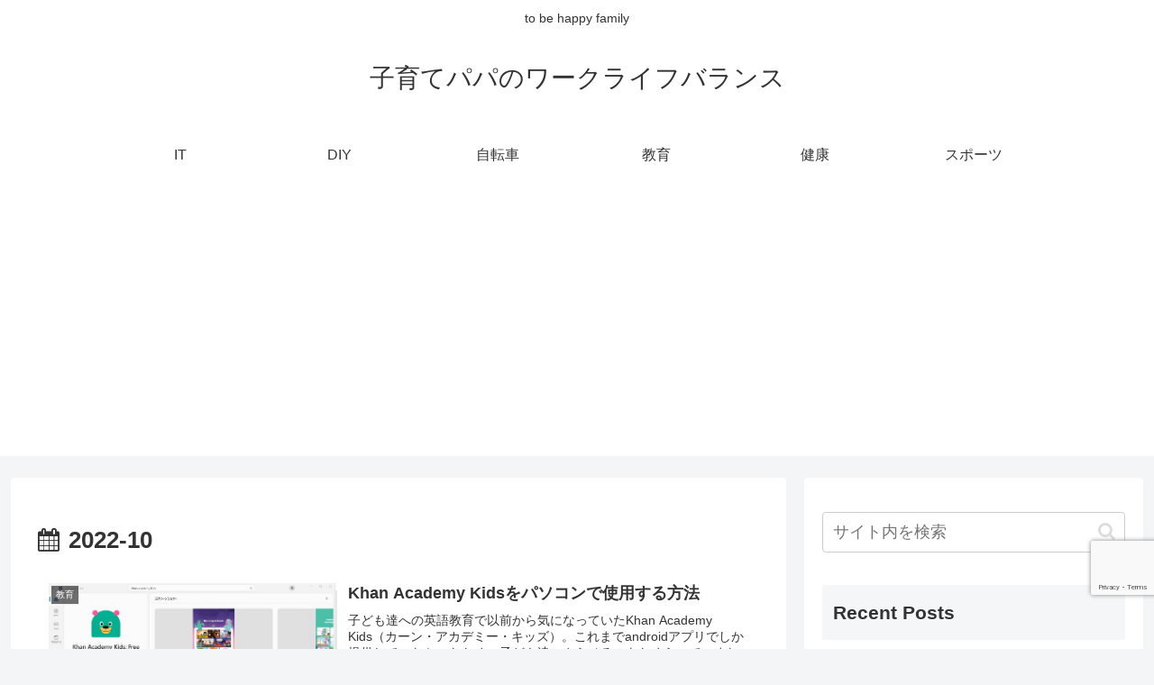

--- FILE ---
content_type: text/html; charset=utf-8
request_url: https://www.google.com/recaptcha/api2/anchor?ar=1&k=6LcaKh4aAAAAAP8bll0pjdRRrXoQizypdc5zpZ-C&co=aHR0cHM6Ly9ybXdsYnBhcGEuY29tOjQ0Mw..&hl=en&v=PoyoqOPhxBO7pBk68S4YbpHZ&size=invisible&anchor-ms=20000&execute-ms=30000&cb=pqnyx5tzsmkz
body_size: 48786
content:
<!DOCTYPE HTML><html dir="ltr" lang="en"><head><meta http-equiv="Content-Type" content="text/html; charset=UTF-8">
<meta http-equiv="X-UA-Compatible" content="IE=edge">
<title>reCAPTCHA</title>
<style type="text/css">
/* cyrillic-ext */
@font-face {
  font-family: 'Roboto';
  font-style: normal;
  font-weight: 400;
  font-stretch: 100%;
  src: url(//fonts.gstatic.com/s/roboto/v48/KFO7CnqEu92Fr1ME7kSn66aGLdTylUAMa3GUBHMdazTgWw.woff2) format('woff2');
  unicode-range: U+0460-052F, U+1C80-1C8A, U+20B4, U+2DE0-2DFF, U+A640-A69F, U+FE2E-FE2F;
}
/* cyrillic */
@font-face {
  font-family: 'Roboto';
  font-style: normal;
  font-weight: 400;
  font-stretch: 100%;
  src: url(//fonts.gstatic.com/s/roboto/v48/KFO7CnqEu92Fr1ME7kSn66aGLdTylUAMa3iUBHMdazTgWw.woff2) format('woff2');
  unicode-range: U+0301, U+0400-045F, U+0490-0491, U+04B0-04B1, U+2116;
}
/* greek-ext */
@font-face {
  font-family: 'Roboto';
  font-style: normal;
  font-weight: 400;
  font-stretch: 100%;
  src: url(//fonts.gstatic.com/s/roboto/v48/KFO7CnqEu92Fr1ME7kSn66aGLdTylUAMa3CUBHMdazTgWw.woff2) format('woff2');
  unicode-range: U+1F00-1FFF;
}
/* greek */
@font-face {
  font-family: 'Roboto';
  font-style: normal;
  font-weight: 400;
  font-stretch: 100%;
  src: url(//fonts.gstatic.com/s/roboto/v48/KFO7CnqEu92Fr1ME7kSn66aGLdTylUAMa3-UBHMdazTgWw.woff2) format('woff2');
  unicode-range: U+0370-0377, U+037A-037F, U+0384-038A, U+038C, U+038E-03A1, U+03A3-03FF;
}
/* math */
@font-face {
  font-family: 'Roboto';
  font-style: normal;
  font-weight: 400;
  font-stretch: 100%;
  src: url(//fonts.gstatic.com/s/roboto/v48/KFO7CnqEu92Fr1ME7kSn66aGLdTylUAMawCUBHMdazTgWw.woff2) format('woff2');
  unicode-range: U+0302-0303, U+0305, U+0307-0308, U+0310, U+0312, U+0315, U+031A, U+0326-0327, U+032C, U+032F-0330, U+0332-0333, U+0338, U+033A, U+0346, U+034D, U+0391-03A1, U+03A3-03A9, U+03B1-03C9, U+03D1, U+03D5-03D6, U+03F0-03F1, U+03F4-03F5, U+2016-2017, U+2034-2038, U+203C, U+2040, U+2043, U+2047, U+2050, U+2057, U+205F, U+2070-2071, U+2074-208E, U+2090-209C, U+20D0-20DC, U+20E1, U+20E5-20EF, U+2100-2112, U+2114-2115, U+2117-2121, U+2123-214F, U+2190, U+2192, U+2194-21AE, U+21B0-21E5, U+21F1-21F2, U+21F4-2211, U+2213-2214, U+2216-22FF, U+2308-230B, U+2310, U+2319, U+231C-2321, U+2336-237A, U+237C, U+2395, U+239B-23B7, U+23D0, U+23DC-23E1, U+2474-2475, U+25AF, U+25B3, U+25B7, U+25BD, U+25C1, U+25CA, U+25CC, U+25FB, U+266D-266F, U+27C0-27FF, U+2900-2AFF, U+2B0E-2B11, U+2B30-2B4C, U+2BFE, U+3030, U+FF5B, U+FF5D, U+1D400-1D7FF, U+1EE00-1EEFF;
}
/* symbols */
@font-face {
  font-family: 'Roboto';
  font-style: normal;
  font-weight: 400;
  font-stretch: 100%;
  src: url(//fonts.gstatic.com/s/roboto/v48/KFO7CnqEu92Fr1ME7kSn66aGLdTylUAMaxKUBHMdazTgWw.woff2) format('woff2');
  unicode-range: U+0001-000C, U+000E-001F, U+007F-009F, U+20DD-20E0, U+20E2-20E4, U+2150-218F, U+2190, U+2192, U+2194-2199, U+21AF, U+21E6-21F0, U+21F3, U+2218-2219, U+2299, U+22C4-22C6, U+2300-243F, U+2440-244A, U+2460-24FF, U+25A0-27BF, U+2800-28FF, U+2921-2922, U+2981, U+29BF, U+29EB, U+2B00-2BFF, U+4DC0-4DFF, U+FFF9-FFFB, U+10140-1018E, U+10190-1019C, U+101A0, U+101D0-101FD, U+102E0-102FB, U+10E60-10E7E, U+1D2C0-1D2D3, U+1D2E0-1D37F, U+1F000-1F0FF, U+1F100-1F1AD, U+1F1E6-1F1FF, U+1F30D-1F30F, U+1F315, U+1F31C, U+1F31E, U+1F320-1F32C, U+1F336, U+1F378, U+1F37D, U+1F382, U+1F393-1F39F, U+1F3A7-1F3A8, U+1F3AC-1F3AF, U+1F3C2, U+1F3C4-1F3C6, U+1F3CA-1F3CE, U+1F3D4-1F3E0, U+1F3ED, U+1F3F1-1F3F3, U+1F3F5-1F3F7, U+1F408, U+1F415, U+1F41F, U+1F426, U+1F43F, U+1F441-1F442, U+1F444, U+1F446-1F449, U+1F44C-1F44E, U+1F453, U+1F46A, U+1F47D, U+1F4A3, U+1F4B0, U+1F4B3, U+1F4B9, U+1F4BB, U+1F4BF, U+1F4C8-1F4CB, U+1F4D6, U+1F4DA, U+1F4DF, U+1F4E3-1F4E6, U+1F4EA-1F4ED, U+1F4F7, U+1F4F9-1F4FB, U+1F4FD-1F4FE, U+1F503, U+1F507-1F50B, U+1F50D, U+1F512-1F513, U+1F53E-1F54A, U+1F54F-1F5FA, U+1F610, U+1F650-1F67F, U+1F687, U+1F68D, U+1F691, U+1F694, U+1F698, U+1F6AD, U+1F6B2, U+1F6B9-1F6BA, U+1F6BC, U+1F6C6-1F6CF, U+1F6D3-1F6D7, U+1F6E0-1F6EA, U+1F6F0-1F6F3, U+1F6F7-1F6FC, U+1F700-1F7FF, U+1F800-1F80B, U+1F810-1F847, U+1F850-1F859, U+1F860-1F887, U+1F890-1F8AD, U+1F8B0-1F8BB, U+1F8C0-1F8C1, U+1F900-1F90B, U+1F93B, U+1F946, U+1F984, U+1F996, U+1F9E9, U+1FA00-1FA6F, U+1FA70-1FA7C, U+1FA80-1FA89, U+1FA8F-1FAC6, U+1FACE-1FADC, U+1FADF-1FAE9, U+1FAF0-1FAF8, U+1FB00-1FBFF;
}
/* vietnamese */
@font-face {
  font-family: 'Roboto';
  font-style: normal;
  font-weight: 400;
  font-stretch: 100%;
  src: url(//fonts.gstatic.com/s/roboto/v48/KFO7CnqEu92Fr1ME7kSn66aGLdTylUAMa3OUBHMdazTgWw.woff2) format('woff2');
  unicode-range: U+0102-0103, U+0110-0111, U+0128-0129, U+0168-0169, U+01A0-01A1, U+01AF-01B0, U+0300-0301, U+0303-0304, U+0308-0309, U+0323, U+0329, U+1EA0-1EF9, U+20AB;
}
/* latin-ext */
@font-face {
  font-family: 'Roboto';
  font-style: normal;
  font-weight: 400;
  font-stretch: 100%;
  src: url(//fonts.gstatic.com/s/roboto/v48/KFO7CnqEu92Fr1ME7kSn66aGLdTylUAMa3KUBHMdazTgWw.woff2) format('woff2');
  unicode-range: U+0100-02BA, U+02BD-02C5, U+02C7-02CC, U+02CE-02D7, U+02DD-02FF, U+0304, U+0308, U+0329, U+1D00-1DBF, U+1E00-1E9F, U+1EF2-1EFF, U+2020, U+20A0-20AB, U+20AD-20C0, U+2113, U+2C60-2C7F, U+A720-A7FF;
}
/* latin */
@font-face {
  font-family: 'Roboto';
  font-style: normal;
  font-weight: 400;
  font-stretch: 100%;
  src: url(//fonts.gstatic.com/s/roboto/v48/KFO7CnqEu92Fr1ME7kSn66aGLdTylUAMa3yUBHMdazQ.woff2) format('woff2');
  unicode-range: U+0000-00FF, U+0131, U+0152-0153, U+02BB-02BC, U+02C6, U+02DA, U+02DC, U+0304, U+0308, U+0329, U+2000-206F, U+20AC, U+2122, U+2191, U+2193, U+2212, U+2215, U+FEFF, U+FFFD;
}
/* cyrillic-ext */
@font-face {
  font-family: 'Roboto';
  font-style: normal;
  font-weight: 500;
  font-stretch: 100%;
  src: url(//fonts.gstatic.com/s/roboto/v48/KFO7CnqEu92Fr1ME7kSn66aGLdTylUAMa3GUBHMdazTgWw.woff2) format('woff2');
  unicode-range: U+0460-052F, U+1C80-1C8A, U+20B4, U+2DE0-2DFF, U+A640-A69F, U+FE2E-FE2F;
}
/* cyrillic */
@font-face {
  font-family: 'Roboto';
  font-style: normal;
  font-weight: 500;
  font-stretch: 100%;
  src: url(//fonts.gstatic.com/s/roboto/v48/KFO7CnqEu92Fr1ME7kSn66aGLdTylUAMa3iUBHMdazTgWw.woff2) format('woff2');
  unicode-range: U+0301, U+0400-045F, U+0490-0491, U+04B0-04B1, U+2116;
}
/* greek-ext */
@font-face {
  font-family: 'Roboto';
  font-style: normal;
  font-weight: 500;
  font-stretch: 100%;
  src: url(//fonts.gstatic.com/s/roboto/v48/KFO7CnqEu92Fr1ME7kSn66aGLdTylUAMa3CUBHMdazTgWw.woff2) format('woff2');
  unicode-range: U+1F00-1FFF;
}
/* greek */
@font-face {
  font-family: 'Roboto';
  font-style: normal;
  font-weight: 500;
  font-stretch: 100%;
  src: url(//fonts.gstatic.com/s/roboto/v48/KFO7CnqEu92Fr1ME7kSn66aGLdTylUAMa3-UBHMdazTgWw.woff2) format('woff2');
  unicode-range: U+0370-0377, U+037A-037F, U+0384-038A, U+038C, U+038E-03A1, U+03A3-03FF;
}
/* math */
@font-face {
  font-family: 'Roboto';
  font-style: normal;
  font-weight: 500;
  font-stretch: 100%;
  src: url(//fonts.gstatic.com/s/roboto/v48/KFO7CnqEu92Fr1ME7kSn66aGLdTylUAMawCUBHMdazTgWw.woff2) format('woff2');
  unicode-range: U+0302-0303, U+0305, U+0307-0308, U+0310, U+0312, U+0315, U+031A, U+0326-0327, U+032C, U+032F-0330, U+0332-0333, U+0338, U+033A, U+0346, U+034D, U+0391-03A1, U+03A3-03A9, U+03B1-03C9, U+03D1, U+03D5-03D6, U+03F0-03F1, U+03F4-03F5, U+2016-2017, U+2034-2038, U+203C, U+2040, U+2043, U+2047, U+2050, U+2057, U+205F, U+2070-2071, U+2074-208E, U+2090-209C, U+20D0-20DC, U+20E1, U+20E5-20EF, U+2100-2112, U+2114-2115, U+2117-2121, U+2123-214F, U+2190, U+2192, U+2194-21AE, U+21B0-21E5, U+21F1-21F2, U+21F4-2211, U+2213-2214, U+2216-22FF, U+2308-230B, U+2310, U+2319, U+231C-2321, U+2336-237A, U+237C, U+2395, U+239B-23B7, U+23D0, U+23DC-23E1, U+2474-2475, U+25AF, U+25B3, U+25B7, U+25BD, U+25C1, U+25CA, U+25CC, U+25FB, U+266D-266F, U+27C0-27FF, U+2900-2AFF, U+2B0E-2B11, U+2B30-2B4C, U+2BFE, U+3030, U+FF5B, U+FF5D, U+1D400-1D7FF, U+1EE00-1EEFF;
}
/* symbols */
@font-face {
  font-family: 'Roboto';
  font-style: normal;
  font-weight: 500;
  font-stretch: 100%;
  src: url(//fonts.gstatic.com/s/roboto/v48/KFO7CnqEu92Fr1ME7kSn66aGLdTylUAMaxKUBHMdazTgWw.woff2) format('woff2');
  unicode-range: U+0001-000C, U+000E-001F, U+007F-009F, U+20DD-20E0, U+20E2-20E4, U+2150-218F, U+2190, U+2192, U+2194-2199, U+21AF, U+21E6-21F0, U+21F3, U+2218-2219, U+2299, U+22C4-22C6, U+2300-243F, U+2440-244A, U+2460-24FF, U+25A0-27BF, U+2800-28FF, U+2921-2922, U+2981, U+29BF, U+29EB, U+2B00-2BFF, U+4DC0-4DFF, U+FFF9-FFFB, U+10140-1018E, U+10190-1019C, U+101A0, U+101D0-101FD, U+102E0-102FB, U+10E60-10E7E, U+1D2C0-1D2D3, U+1D2E0-1D37F, U+1F000-1F0FF, U+1F100-1F1AD, U+1F1E6-1F1FF, U+1F30D-1F30F, U+1F315, U+1F31C, U+1F31E, U+1F320-1F32C, U+1F336, U+1F378, U+1F37D, U+1F382, U+1F393-1F39F, U+1F3A7-1F3A8, U+1F3AC-1F3AF, U+1F3C2, U+1F3C4-1F3C6, U+1F3CA-1F3CE, U+1F3D4-1F3E0, U+1F3ED, U+1F3F1-1F3F3, U+1F3F5-1F3F7, U+1F408, U+1F415, U+1F41F, U+1F426, U+1F43F, U+1F441-1F442, U+1F444, U+1F446-1F449, U+1F44C-1F44E, U+1F453, U+1F46A, U+1F47D, U+1F4A3, U+1F4B0, U+1F4B3, U+1F4B9, U+1F4BB, U+1F4BF, U+1F4C8-1F4CB, U+1F4D6, U+1F4DA, U+1F4DF, U+1F4E3-1F4E6, U+1F4EA-1F4ED, U+1F4F7, U+1F4F9-1F4FB, U+1F4FD-1F4FE, U+1F503, U+1F507-1F50B, U+1F50D, U+1F512-1F513, U+1F53E-1F54A, U+1F54F-1F5FA, U+1F610, U+1F650-1F67F, U+1F687, U+1F68D, U+1F691, U+1F694, U+1F698, U+1F6AD, U+1F6B2, U+1F6B9-1F6BA, U+1F6BC, U+1F6C6-1F6CF, U+1F6D3-1F6D7, U+1F6E0-1F6EA, U+1F6F0-1F6F3, U+1F6F7-1F6FC, U+1F700-1F7FF, U+1F800-1F80B, U+1F810-1F847, U+1F850-1F859, U+1F860-1F887, U+1F890-1F8AD, U+1F8B0-1F8BB, U+1F8C0-1F8C1, U+1F900-1F90B, U+1F93B, U+1F946, U+1F984, U+1F996, U+1F9E9, U+1FA00-1FA6F, U+1FA70-1FA7C, U+1FA80-1FA89, U+1FA8F-1FAC6, U+1FACE-1FADC, U+1FADF-1FAE9, U+1FAF0-1FAF8, U+1FB00-1FBFF;
}
/* vietnamese */
@font-face {
  font-family: 'Roboto';
  font-style: normal;
  font-weight: 500;
  font-stretch: 100%;
  src: url(//fonts.gstatic.com/s/roboto/v48/KFO7CnqEu92Fr1ME7kSn66aGLdTylUAMa3OUBHMdazTgWw.woff2) format('woff2');
  unicode-range: U+0102-0103, U+0110-0111, U+0128-0129, U+0168-0169, U+01A0-01A1, U+01AF-01B0, U+0300-0301, U+0303-0304, U+0308-0309, U+0323, U+0329, U+1EA0-1EF9, U+20AB;
}
/* latin-ext */
@font-face {
  font-family: 'Roboto';
  font-style: normal;
  font-weight: 500;
  font-stretch: 100%;
  src: url(//fonts.gstatic.com/s/roboto/v48/KFO7CnqEu92Fr1ME7kSn66aGLdTylUAMa3KUBHMdazTgWw.woff2) format('woff2');
  unicode-range: U+0100-02BA, U+02BD-02C5, U+02C7-02CC, U+02CE-02D7, U+02DD-02FF, U+0304, U+0308, U+0329, U+1D00-1DBF, U+1E00-1E9F, U+1EF2-1EFF, U+2020, U+20A0-20AB, U+20AD-20C0, U+2113, U+2C60-2C7F, U+A720-A7FF;
}
/* latin */
@font-face {
  font-family: 'Roboto';
  font-style: normal;
  font-weight: 500;
  font-stretch: 100%;
  src: url(//fonts.gstatic.com/s/roboto/v48/KFO7CnqEu92Fr1ME7kSn66aGLdTylUAMa3yUBHMdazQ.woff2) format('woff2');
  unicode-range: U+0000-00FF, U+0131, U+0152-0153, U+02BB-02BC, U+02C6, U+02DA, U+02DC, U+0304, U+0308, U+0329, U+2000-206F, U+20AC, U+2122, U+2191, U+2193, U+2212, U+2215, U+FEFF, U+FFFD;
}
/* cyrillic-ext */
@font-face {
  font-family: 'Roboto';
  font-style: normal;
  font-weight: 900;
  font-stretch: 100%;
  src: url(//fonts.gstatic.com/s/roboto/v48/KFO7CnqEu92Fr1ME7kSn66aGLdTylUAMa3GUBHMdazTgWw.woff2) format('woff2');
  unicode-range: U+0460-052F, U+1C80-1C8A, U+20B4, U+2DE0-2DFF, U+A640-A69F, U+FE2E-FE2F;
}
/* cyrillic */
@font-face {
  font-family: 'Roboto';
  font-style: normal;
  font-weight: 900;
  font-stretch: 100%;
  src: url(//fonts.gstatic.com/s/roboto/v48/KFO7CnqEu92Fr1ME7kSn66aGLdTylUAMa3iUBHMdazTgWw.woff2) format('woff2');
  unicode-range: U+0301, U+0400-045F, U+0490-0491, U+04B0-04B1, U+2116;
}
/* greek-ext */
@font-face {
  font-family: 'Roboto';
  font-style: normal;
  font-weight: 900;
  font-stretch: 100%;
  src: url(//fonts.gstatic.com/s/roboto/v48/KFO7CnqEu92Fr1ME7kSn66aGLdTylUAMa3CUBHMdazTgWw.woff2) format('woff2');
  unicode-range: U+1F00-1FFF;
}
/* greek */
@font-face {
  font-family: 'Roboto';
  font-style: normal;
  font-weight: 900;
  font-stretch: 100%;
  src: url(//fonts.gstatic.com/s/roboto/v48/KFO7CnqEu92Fr1ME7kSn66aGLdTylUAMa3-UBHMdazTgWw.woff2) format('woff2');
  unicode-range: U+0370-0377, U+037A-037F, U+0384-038A, U+038C, U+038E-03A1, U+03A3-03FF;
}
/* math */
@font-face {
  font-family: 'Roboto';
  font-style: normal;
  font-weight: 900;
  font-stretch: 100%;
  src: url(//fonts.gstatic.com/s/roboto/v48/KFO7CnqEu92Fr1ME7kSn66aGLdTylUAMawCUBHMdazTgWw.woff2) format('woff2');
  unicode-range: U+0302-0303, U+0305, U+0307-0308, U+0310, U+0312, U+0315, U+031A, U+0326-0327, U+032C, U+032F-0330, U+0332-0333, U+0338, U+033A, U+0346, U+034D, U+0391-03A1, U+03A3-03A9, U+03B1-03C9, U+03D1, U+03D5-03D6, U+03F0-03F1, U+03F4-03F5, U+2016-2017, U+2034-2038, U+203C, U+2040, U+2043, U+2047, U+2050, U+2057, U+205F, U+2070-2071, U+2074-208E, U+2090-209C, U+20D0-20DC, U+20E1, U+20E5-20EF, U+2100-2112, U+2114-2115, U+2117-2121, U+2123-214F, U+2190, U+2192, U+2194-21AE, U+21B0-21E5, U+21F1-21F2, U+21F4-2211, U+2213-2214, U+2216-22FF, U+2308-230B, U+2310, U+2319, U+231C-2321, U+2336-237A, U+237C, U+2395, U+239B-23B7, U+23D0, U+23DC-23E1, U+2474-2475, U+25AF, U+25B3, U+25B7, U+25BD, U+25C1, U+25CA, U+25CC, U+25FB, U+266D-266F, U+27C0-27FF, U+2900-2AFF, U+2B0E-2B11, U+2B30-2B4C, U+2BFE, U+3030, U+FF5B, U+FF5D, U+1D400-1D7FF, U+1EE00-1EEFF;
}
/* symbols */
@font-face {
  font-family: 'Roboto';
  font-style: normal;
  font-weight: 900;
  font-stretch: 100%;
  src: url(//fonts.gstatic.com/s/roboto/v48/KFO7CnqEu92Fr1ME7kSn66aGLdTylUAMaxKUBHMdazTgWw.woff2) format('woff2');
  unicode-range: U+0001-000C, U+000E-001F, U+007F-009F, U+20DD-20E0, U+20E2-20E4, U+2150-218F, U+2190, U+2192, U+2194-2199, U+21AF, U+21E6-21F0, U+21F3, U+2218-2219, U+2299, U+22C4-22C6, U+2300-243F, U+2440-244A, U+2460-24FF, U+25A0-27BF, U+2800-28FF, U+2921-2922, U+2981, U+29BF, U+29EB, U+2B00-2BFF, U+4DC0-4DFF, U+FFF9-FFFB, U+10140-1018E, U+10190-1019C, U+101A0, U+101D0-101FD, U+102E0-102FB, U+10E60-10E7E, U+1D2C0-1D2D3, U+1D2E0-1D37F, U+1F000-1F0FF, U+1F100-1F1AD, U+1F1E6-1F1FF, U+1F30D-1F30F, U+1F315, U+1F31C, U+1F31E, U+1F320-1F32C, U+1F336, U+1F378, U+1F37D, U+1F382, U+1F393-1F39F, U+1F3A7-1F3A8, U+1F3AC-1F3AF, U+1F3C2, U+1F3C4-1F3C6, U+1F3CA-1F3CE, U+1F3D4-1F3E0, U+1F3ED, U+1F3F1-1F3F3, U+1F3F5-1F3F7, U+1F408, U+1F415, U+1F41F, U+1F426, U+1F43F, U+1F441-1F442, U+1F444, U+1F446-1F449, U+1F44C-1F44E, U+1F453, U+1F46A, U+1F47D, U+1F4A3, U+1F4B0, U+1F4B3, U+1F4B9, U+1F4BB, U+1F4BF, U+1F4C8-1F4CB, U+1F4D6, U+1F4DA, U+1F4DF, U+1F4E3-1F4E6, U+1F4EA-1F4ED, U+1F4F7, U+1F4F9-1F4FB, U+1F4FD-1F4FE, U+1F503, U+1F507-1F50B, U+1F50D, U+1F512-1F513, U+1F53E-1F54A, U+1F54F-1F5FA, U+1F610, U+1F650-1F67F, U+1F687, U+1F68D, U+1F691, U+1F694, U+1F698, U+1F6AD, U+1F6B2, U+1F6B9-1F6BA, U+1F6BC, U+1F6C6-1F6CF, U+1F6D3-1F6D7, U+1F6E0-1F6EA, U+1F6F0-1F6F3, U+1F6F7-1F6FC, U+1F700-1F7FF, U+1F800-1F80B, U+1F810-1F847, U+1F850-1F859, U+1F860-1F887, U+1F890-1F8AD, U+1F8B0-1F8BB, U+1F8C0-1F8C1, U+1F900-1F90B, U+1F93B, U+1F946, U+1F984, U+1F996, U+1F9E9, U+1FA00-1FA6F, U+1FA70-1FA7C, U+1FA80-1FA89, U+1FA8F-1FAC6, U+1FACE-1FADC, U+1FADF-1FAE9, U+1FAF0-1FAF8, U+1FB00-1FBFF;
}
/* vietnamese */
@font-face {
  font-family: 'Roboto';
  font-style: normal;
  font-weight: 900;
  font-stretch: 100%;
  src: url(//fonts.gstatic.com/s/roboto/v48/KFO7CnqEu92Fr1ME7kSn66aGLdTylUAMa3OUBHMdazTgWw.woff2) format('woff2');
  unicode-range: U+0102-0103, U+0110-0111, U+0128-0129, U+0168-0169, U+01A0-01A1, U+01AF-01B0, U+0300-0301, U+0303-0304, U+0308-0309, U+0323, U+0329, U+1EA0-1EF9, U+20AB;
}
/* latin-ext */
@font-face {
  font-family: 'Roboto';
  font-style: normal;
  font-weight: 900;
  font-stretch: 100%;
  src: url(//fonts.gstatic.com/s/roboto/v48/KFO7CnqEu92Fr1ME7kSn66aGLdTylUAMa3KUBHMdazTgWw.woff2) format('woff2');
  unicode-range: U+0100-02BA, U+02BD-02C5, U+02C7-02CC, U+02CE-02D7, U+02DD-02FF, U+0304, U+0308, U+0329, U+1D00-1DBF, U+1E00-1E9F, U+1EF2-1EFF, U+2020, U+20A0-20AB, U+20AD-20C0, U+2113, U+2C60-2C7F, U+A720-A7FF;
}
/* latin */
@font-face {
  font-family: 'Roboto';
  font-style: normal;
  font-weight: 900;
  font-stretch: 100%;
  src: url(//fonts.gstatic.com/s/roboto/v48/KFO7CnqEu92Fr1ME7kSn66aGLdTylUAMa3yUBHMdazQ.woff2) format('woff2');
  unicode-range: U+0000-00FF, U+0131, U+0152-0153, U+02BB-02BC, U+02C6, U+02DA, U+02DC, U+0304, U+0308, U+0329, U+2000-206F, U+20AC, U+2122, U+2191, U+2193, U+2212, U+2215, U+FEFF, U+FFFD;
}

</style>
<link rel="stylesheet" type="text/css" href="https://www.gstatic.com/recaptcha/releases/PoyoqOPhxBO7pBk68S4YbpHZ/styles__ltr.css">
<script nonce="t7bL90LshGrR2vJxz-MGig" type="text/javascript">window['__recaptcha_api'] = 'https://www.google.com/recaptcha/api2/';</script>
<script type="text/javascript" src="https://www.gstatic.com/recaptcha/releases/PoyoqOPhxBO7pBk68S4YbpHZ/recaptcha__en.js" nonce="t7bL90LshGrR2vJxz-MGig">
      
    </script></head>
<body><div id="rc-anchor-alert" class="rc-anchor-alert"></div>
<input type="hidden" id="recaptcha-token" value="[base64]">
<script type="text/javascript" nonce="t7bL90LshGrR2vJxz-MGig">
      recaptcha.anchor.Main.init("[\x22ainput\x22,[\x22bgdata\x22,\x22\x22,\[base64]/[base64]/[base64]/bmV3IHJbeF0oY1swXSk6RT09Mj9uZXcgclt4XShjWzBdLGNbMV0pOkU9PTM/bmV3IHJbeF0oY1swXSxjWzFdLGNbMl0pOkU9PTQ/[base64]/[base64]/[base64]/[base64]/[base64]/[base64]/[base64]/[base64]\x22,\[base64]\\u003d\x22,\x22w5zDo2/[base64]/wqrDqyF2cBsVfcO4wpEFwoLCvMKuaMONwofCocKjwrfCjcOLNSoDFMKMBsKFWRgKM1HCsiNzwo0JWXbDt8K4GcORb8KbwrciwprCojBlw5/Ck8KwXsOlNA7DlMKdwqF2QgvCjMKiZVZnwqQ2XMOfw7c2w7TCmwnCujDCmhfDoMOSIsKNwp/DvjjDnsK/[base64]/flbCocO3wqrCnsOFwpdsAnIZH2o/dzx0WMOrw4w+BCLCscOBBcOUw7QJcGvDhBfCm3rCscKxwoDDpXN/VG0Xw4dpEwzDjQtywq0+F8KPw6nDhUTCtMOtw7FlwoHCp8K3QsKSYVXCgsOGw5PDm8Ogb8OQw6PCkcKQw7cXwrQ1wqVxwo/CtMOsw4kXwrjDjcKbw57Cpw5aFsONaMOgT2PDnncCw4fCsGQlw5fDgzdgwroiw7jCvw7DpHhUBMKUwqpKDMOmHsKxJcKbwqgiw73CoArCr8ONKFQyIivDkUvClDB0wqR0c8OzFGp7c8O8wr/Crn5QwqxCwqfCkD9Ow6TDvVAFYhPCrcO9wpw0ZcOyw57Ci8O7wpxPJXLDqH8dLlgdCcOfL3NWe0rCssOPeD1obmhjw4XCrcOIwpfCuMOrXEcILsK+wqg6wpY4w5fDi8KsCAbDpRFTTcOdUAbCt8KYLiLDoMONLsK5w6NMwpLDvznDgl/CpxzCknHCkkfDosK8DSUSw4NEw5QYAsKie8KSNwVuJBzCiBXDkRnDsEzDvGbDg8KpwoFfwrHCoMKtHGrDtirCm8KjGTTCm3fDpsKtw7kQPMKBEG8Tw4PCgELDlwzDrcKhY8OhwqfDmC8GTkDCiDPDi3fCpDIARxrChcOmwrwRw5TDrMK4Vw/CsR5kKmTDt8KowoLDpnfDhsOFEQbDssKVKVZ0w6Zzw7zDvsKUQmzCisOZHjk4c8KcIgPDuhPDgMO7EWnCnRsYCcK9wofCgMKWWsOCw7HChFlHwrZPwq5RNw7CoMOcB8K3wptCOGdKCGtCJMKpXw1raQvCpBRWGj1RwqnCigXCkMKAw6LDt8Oiw6spch/Cs8Kaw7I9YmXDkcO1ZDtMwosuI2xuNcO0w4fDrcKBw4x3w5wFbwnCtHt6O8Ksw6NqVcKrwqszw7diVsKswoUFKCw5w5ZLbsKNw6RGwpnCvMKIOnDCu8KmfAkdwrYiw6lJczzCscOjL23CszlSLwQGTjpHwqdEfBbDjg/DucOyBQNSCsKrJMKAwrZdcjDDoknCoUc3w4MBbkXCjsONwr/DqhzDvcOsU8OYw7M9FjN+NRPDiCx5wpjDj8O8CxXDlcKJEAxTE8OQw4/[base64]/[base64]/RUBLfF5FcnoZLxksw5gSI1rCq8ONdMOkwpXDoCbDhMOWJcOgRFVwwrjDj8K5aT83wpIbRcK5w4PCrSPDmMKudSLCtMK7w5XDhMOGw7U/[base64]/w5hbasKMVkDCgxXDqBvCpsOJCzRaW8Otw63CpyfChsOTwoTDtVhXcU/CgMOdw63CvcOMwrbCjTl9wqPDm8ObwqxLw5YJw44nCnkbw6jDtsKRGQrCs8OUSBPDpmDDtMOBEmJUw5YqwrpPw61kw73Dpikiw7Q/[base64]/[base64]/CtMKqwoRhw5DCt8KODgHCocOtwrJkwpTCkknCpcOSAD7Cu8Kew6QUw5Y9wpLDtsKSwoMYwqjCkhrDpcOlwq9HNz7CnsKAeWDDpH0uZ23CmsKpMMK8SsK+w41RIMOFw5QpQDR/[base64]/DrcKYw4A2HwcJQEHCnzsCH8Osw6k0w5DCgcKjw6nDqsKhw5NGw4FcPsOrw59Fw7pnf8K3wqHCvkLDisOEw5fDhMKcCMKLaMO5wq1rGMOrd8OPalvCgcKKw6vDoAbChsKRwo0cwprCo8KIwqXClHpvw7DDrsOHGMOoF8OaD8OjN8Omw4J8wp/Cv8Oiw4/ClcOAw4PDmsK1aMK7wpcew5d1O8Kyw6sww5/DjwQeH0oiw5Zmwo5pJyxuWsOiwpzCgsKjw7fCtB/DgAQZOcObesOFScO1w7fCpMKHUxHCoGJUNQbDmMOtLsODLmEaU8OyG0rCicOVBcKhwqPCq8OvO8K1w6/[base64]/CtMKtDMKZB13DusKqdsKAW2QQwp/CqMOqccOceFHDqsOCw58fDMKBw6Bxw64EURxDZcOjAmjDugzCnsO1KMOwDgPDpcO0woRPwqsfwoTDvcOIwpzDnVAPwpA3wocnL8K1IMOIHiwwHMOzw73CuXcsVF7DpsK3VDZVe8K/fzNqwq5yeAfDlsKvIcKTYwvDmmvCrWgVHMOGwr05Ci4JNgHDp8O/TCzCosOKwoACBcK9wrTCrMKOa8KVPMKXw5HChMOGwrLDrRBEw4PCuMKzYsKGX8KXX8KuG2HCj2PDr8ODFMOoBDZewos+wrTDvG3Dvl1MHsK2DD3CsRY+wowKIX7DnjbCrVDCr2HDj8ODw7XDjsK3wo/CqjrCiXPDk8Otwp9UIMKww54Sw6fCk2NywoByJ2zDv3zDqMKVwqUNLmXCrA3DucKRSmzDkFwFIXMMwo4uJcKzw4/ChMOKTsKqESRaSxodwp5Tw7XCv8Oje2tQfcKlw7wvw4R2e0YqLljDt8K2agMWdQXDosOfw4PDmgjCqcO/[base64]/DrwpFwo7DgsOVacOIw4PCusO9w6B/PMOVw7/DucOQC8KUwpZdMcKJLQfDs8KowpDDhgM3wqLDnsKWZkfDt17DvMKXw6A0w4o8E8Kcw5BgYcOOeRvCtcK6GRXCuG/DpBoNTMO1cUXDowrCsDnCpVnCnjzCr3wJQcKvHcKAwo/DrMK1woTDpQ3DvRLDvmjCncOmw5wDGU7DjmPDhkjCoMKIJ8Krw4lTwpVwAcKnbTJ5wpxzDWlMwrDDmcOYH8KpVwfDn1bDtMOWwqbCuXViwqfDjinCrHw6RxPDr3V/TxHDvsK1CcO9w65Jw7wNw4RcTyMFU07CocK/wrDCiWpVwqfCiT/CiUrDncO5w6pMdmguQcKIw4rDn8KVSsOhw65Twq8qw55GWMKMwqpvw4U4wo5HHsOpEXh/AcKFwpksw6fDi8KBwrAuw43ClyvDrBDDp8OGOCE8CcOjfMOpGQ80wqdswqtTwo0Bwrhyw73CvhDDicKIDcK2w71ewpfCmcKya8KXw4XDkhUgRw/DgSrDmsKZB8KOGsObOxJ6w40Rw7bDl18dwrrDvWJLaMKlbW/[base64]/DpEPDicOyw5LDt1bDt1PDg3rCv8Ozw7BDw6I+LR0fBMK3wrrCrA3Ci8KOwp3CtRYLB1VxYBbDqG1ew7zDsAp+w4ByA2nDm8Orw4jDq8O+EFrCpgvDgsOREcOtGGYqwrjCtMObwozCqEINAsOoMcOZwprCgjPCmR/DtnPCrzjCjSAnE8OiOG17Ow4dwqRCXcOww5A9R8KPPAkfUkjDqD7CpsKEcy/[base64]/Cv8OiwpLDpMKjJyEiwr3CisOsw7/CnHXCiA8GSwpNDcO3IsO5M8ONRMKewqJDwrzCj8O7AMKCWjrCji0bwpRqD8OrwrrCocKVwpcSw4BAWlPDqlvCoADDi1HCszlHwrsPIBk7P3p/w4sECcORwqDDhHjCkcOMIlzCmRDCnwXCuEB2cRwiXTxyw4tGMsOjccKhw5EGRzXCjsKKw5nDnxfDq8OwQx8SOTfDocOMwpJLwqdtwpLDtDgQVMKKHcKIckbCunIWwqbDt8OqwrsrwoUZWMKNw7gaw7sKwoUzd8Kdw4nCucK5CMO/Jk3CqBQ5w6jDnzvCssKgwrJOPcOFw47CmBIfMHHDgxtOG2/[base64]/Ckx0tw7tGC8K9UkdJa3XDrlh+w41GwrPDrwnDgEY+wopZDW7CsnzCl8OrwrNYSSHDj8KdwpvDvsO3w4oeUsO/cALCjMOQHwZgw4MRTzNyR8OcIsKLBk/[base64]/CrmDCqUHDnsOJHEDDpgfCqnxMw6Z0aizDjMOOw4kiDsOpw5DDtGrDsnrCkwBXf8O0cMOvUcOYADwHHGZCwpN6wojDjCJ9A8KWwpPDkMK1wpAcCcKTLMKvw75Pw5csCMOawofDoVHDtGbCuMObclfCqMKSF8Klwq/CqWIpFnvDunLCv8OGw5VbJMOObsKvwqk1wp9XL3fDtMO1e8KJcRpyw4rCuVZDw7R8SX3Cog5Yw456wrU/w7MSUDTCrgPCh8OVw5TCkcOtw67Ds0bCqMOJwrhCw4h7w6sdYsKaRcORe8KYWCbCjMO3w7zDpC3ClsKFwq8Aw47CqnDDpsOUwojDq8OFwpjCvMOdU8K2CMORfEgMwrsXw5ZSJFDCrXzCgn3DpcOJw7EfRMOaDmQYwqE8BsOFPDcEw5rCrcKOw7/CuMK0w7cVX8OJwpfDki7DosO6csOKARzCk8OXazrCh8KOw4lkwovCpcOCwp8PLR/CkMKFEDw4w4LCsA1TwpnDo0EKLHkGwpIOwqtgdMKjWGnCrHnDusOTwrDChDpNw77Dp8KNw7vCssOALcOCWG7CjsKxwpvCn8Okw6VywqTCpQtdaWlZw4TDu8KaDFY/[base64]/w6DDtsOZVQw6woLCjxUBPlI4w6HDgcOIwoDCsUBOcG3DhQDDksK8MMKDFTpfw5bDp8KjUMONwqZjwqg+w5HCj0LDrVEjZl3DhsKAV8Ovw7sww6XCtnbDu0NKw7/CrlLDp8OcJnNtADJMNU3DlUwhwqjDt0DCqsOrw6zDlUrDnMOSR8OVwobCm8KWZ8OmFRjCqCwWccKyYGjCuMKzbcKBEcK3w4fCkcKZwokIw4DCokzDhyF3fVZAWGzDtG3DkMO8YsOIw4HCqMKwwrDCisOQwoN2Vl4OADEDfVMLSMOhwonCnS/Dg04Bwrd4w4zDn8Oow7gfw73Cq8KHWg8Bw50ubsKMAg/DuMOjWMOvZjZXw4vDmwnDkcKzTXwtPsOGwrfDqUEOwobCpsO8w4NVw7/CnwdxMsKOSMOFQHLDocKEYGBXwqsjeMOSIUvDvXpuwpgEwoc5w596eFnDrjDCplnDkA7DkUPDpMOLPQd0fTo7wq7DjVUvw7LCsMOFw6cfwq3DmsO8WGIiw7NiwpVyfMOLBl7CkmfDsMKHTGlgJ0vDtMKVdgjCmlUzwpw+w4YDezw9GUzCgsKLRn/Ci8KXQcKbUcObwpkORMKiCQUuw7HDky3DliQGwqIhR1cVwqhHwqvCuWLDqj8gKEB1w7jDvsKPw4QJwqISNMKJwoYnwqPCs8Opw4TDmBfDv8Onw6jCoG9WNCbClsOPw7lcLcOIw6xewrLCkipYw4tATFRqBsOuwp1uwqTCv8Kzw697QMKnJ8OwS8KBJlQfwpMQw7/CmMKcwqjDq0rDuXJ2bj0ww7rCkUJKw60NUMKNwoQvEcKLaDIHQ3wYC8OjwrfCqDhPCMKHwpVbbsKNBsOawqTCgHwgw7/Cu8KAwqtEw5cEV8Onwq3CnQbCqcKJwpLDssOyYMKfdgPDsQzCjB/Dg8Kaw5vCg8OVw5xEwoMQw7bDk2zCtMOowrTCpw/DpcK+Cx4/wpU3w6hlE8KZwrsTYMK6w4/DjQzDuCPDixAJw7JqwpzDhTfDlcOLU8OfwqzCs8Kmw6QSOjTDtAtAwq9vwoh4wq57w6Y1CcKXBRfCmcOMw5vCuMO7bDtRw6ZVVRVlw6TDvHHCviksTMO3G0TDqF/DksKawrbDnVMPworCh8Khw7ANT8KJw7zDsDzDrg3DoDwTw7fDqnHCgywRH8ObTcKXw5HDk37DpTjDqMOcwpJ6wqIMIcO0w5JFw64vUsOJwpUeCMKlTxpNDMObMMOrSzN3w5oSwojCpMOtwrlHwoXCpS7DsjFNazHCpj/DmMKgw6h9wpnCjivCqTBjwqzCusKew47CmgYPwpDDhl/ClcKbbMK3w7HDn8Kxw7jDg0AawrxEwrXCisOiHsOCwpbCjyEoGwQuU8KdwosUYhQvwoEEM8KUw6rDo8OMFxPCj8Osa8KRe8K0L08ywqTCt8KxeTPChMOQH0rDhcOhRMKcwrd/fhnCuMO6w5TDvcKEBcKqw4cowo1KCDFNIXRqwrvClsOGYwFmEcOEwo3CnsOCw704wp7DuEcwD8Kyw4BxNgnCssKyw73DlnTDvCfDvsKFw7hzWB55wpcHw6zDncKLw7Zbwo3CkB07wpfChsO1JFp/wr5ow7Ncw5cowrsnG8Ovw4tGSG4lRlvCsUsBEFc8wovCsUBnVFvDgAzDvcKYAsOtbU3ChGdqKsKCwpvClBsMw57CrynCssOMU8KYMmZ/SsKLwrdJw68bbcOWB8OlJHnDocOCF2MlwqLDhEdSaMKFw6/CgcOKwpPDtsKIw4gIwoIwwo4Mw79Ew6zDqVIqwrJdCirCicOETMOawp9qw5XDlgQjw7Mbw6fDskPCrTrCnsKgwrhaOsO8N8KfBDjCrcKVUMKQw4Zlw5/DqjFHwp48AnbDuyl8w4MqPy5DWxjCvMK/wqbCucOOfytfwp/[base64]/w6rCiy7ClcOJw7LCl2YWCcKIC3UPVMKjBsK6wojDi8OFw4Mtw6LCv8OaV0jDh3BFwobCl295YsOlwqVzwozCjAvCtXJgdB4Zw7bDmMODw5c0wqoAw5LChsKcAizDisKawp8gwqsFPcOzSSTClcOXwrjCpMOVwo/DvUACw73DpDkZwrgxeD3CvcOICQ0bXic5OMOke8OyGDRtOMK3w5jDt0NYwo4LM2HDtGxmw4DCrlXDmsKFcSl7w7fCgERSwqTDuDxFZWHDhRTCgD/Cs8KEwo7Dt8O5SW7Dsi3DgsOrAxVpwojCmW1vw6gPZsK9bcOdH08nwophfsKzNEYlwqc6wq/Di8KTGsOFVVrCuSDCigzDq3LDo8KRwrbDrcKGw6J7HcKAfTNdeQw5BCzDjVnCiyLDjQTDpEMdGsKCQ8OCwrPCjTLDrFvDq8K+VAXDpcKrP8OOwpPDhcKnTMK5LsKrw6U1ZFwLw6PDi3fCkMKVw53CnxXCnl3DjDNsw7/CsMOpwqAPZ8KCw4PDtynDrMO7GyrDkMKMwpEMWzdfPMKiE2J/w4d7ZsO+w4rCjMKdL8Kjw7zDisKRwpDCvhh0wqxLwoIDw6HCisOVRlDCtnPCicKNNh48woRnwolfKsKUABgkwrXCuMODw7kyLQMFbcOuWcOkVsKsfxwfw71Iw6dzccKyZsOJccOXWcO8wq5pw7vClsKNwqDCsn4iYcOiw5wWwqjDksKTwqwQwplnEA9oYsO5w58Bw5E/[base64]/VsKEw7nCmcOuSSFRFWbDqsOJYMOFJlljDF3CgMOzGT1IMHgmw5lsw4tbJcO7wqx9w4jDow9dbHzClMKlwoUgwqcnAQgBw7/DgcKSF8OjdTXCosO7w6vCh8Kuw4fDp8KywqPDvx3DnsKSw4d5wqPCjMKmNH/[base64]/VsKvwoHDsU/[base64]/Ct1DDhTzCisK2C3dMwpzDvWjDrcOXw6XDk8KMEjwDW8OKwonCpwjCt8KIIUtzw5I7wonDsHPDsTZhJcOBw43DssOlMmfDn8KZZSvDtcKQfSLCtsKaX23CvTg/LsKfGcOnw4DCq8KqwqLCmG/CncKZw5pZd8ORwqlSw6TDiSTDqHLDsMKRPlXCtQzDlcOtNU/DoMOlwqrClG5sG8ObLyLDs8KKYsOzdMK1w5EFw4Bbw7bCgsKPwqnCh8KSw5gawr/Cv8OMwpzCuUTDgUBGIiZxUy1+w6h/O8ODwo9MwqTDr1QXDmrCpwkIw5xdwrM6w5nDvQ/Dn1Ibw6zCszozwoDDhQTDrGpAwotbw6QHw54uZXzCocKGe8O8woDDrcOEwp5ewqRMbAkvUzdNe1/CsC9EQ8OLw5DCu1w9PSbDuCoGaMKsw6LDjsKVb8OIwqRew7smwrPCpTdPw7MJCDxpSSd4PcOxU8OLwohew7vDt8K8wr5pUsKQwqRpVMOrwp5zMTszwrd/w7nCjsO7IsKfwo3DpsO5w7nCl8OGUXoHUw3CtD1HEsOSwr3DiDLDkBXDoQLCk8OPwoksLQHDs3fDkMKFR8OAw7sSwrcRw5LCjMOuwqhUDxDCoxFscAIewq/DvsK+FMO9w4/CsgZ1wrUNPCrDl8OnWMO/McKtfcOXw7/Cm19Gw4vCoMK4wpJGwonCgWHDhsKvKsOaw4hswo7CuQHCt30EaD7Cn8OUw5h3aGvCqGHDjMK0R0TDkg4LOjzDkj/[base64]/[base64]/Ds8Ogw5TDr8KSfMKtw5wUIl1/wqIMG2N8LidwQMOMZCPDq8OOQDYuwrYTw63Ds8KbcMKGTDvDlC5xw7xUJE7CkCM/WMOsw7TDrEfCsANge8O1dhNcwofDi3oNw5gxVcKfwqbCm8OKFcOcw4fDhU3Dt2gAw7RrwpDDucKswphMJ8Kow7LDp8KIw4o7BsKqS8O2M1LCnAPDs8K1w4RJFsKJEcKPwrYyI8KtwovCjAMvw77DjiLDgAsQByJVwosdZMKyw7fDnn/Dv8KdwqLDqyADAMOsY8K8J3HDtWbCmB4rWxjDn08kBsORES7CvsOMwotyBVbCjG/DrCjCnMKtNsKtEMKww6zDgsO1wqczFGx7wpPCscOtbMOZAgdjw7AWw6nCkyQFw6XCv8K7w7zCp8O8w40wEXhHQsOLHcKUw7bCvMKtJS/DmcKCw64lbsOEwrtkw7Z/w7HCvcORCcKYD3kuVMKsaD3Cu8OFcXp3wpVKwoREfMKSScK3f0lTw6kAwr/CscOFQ3DChsKTwofCvWklAsOHQG0cPcO1FzrCkcOcWcKOfMKQBFTChiLCscK9YEsxSAp/wpU8aDVqw7fCmy3CujzDihLCoQRrMcOFE3Ajw79zwoHDg8K7w4nDmsKRTjJNwq3DmyZQwo01Rj5rWTjChi3CrX7Ct8O2wrQ5w5zChcOww71HP00qSMOVw4fCkijDkmXCvMOFP8Kdwo7CiGHCqMK/OMOXw5EUHQUSfMOcw6NzKg7DksK4AsKFw6fDrWooRCPCriV1wp9Fw7TDtA/[base64]/[base64]/[base64]/FGrDnsKzVcODw67CmUMpHinCgMOcYl/Ck2lZw73DlcKaeE/[base64]/wrxtwpLDgTnCncOFTMKXw7TDuw7DiTk+FRDCqXQ4TFnDphLCkU7DsRPDnMK8w6hww4DCi8ObwpsMw4smXygcwoY0NMOKasOuIMKAwoEfw7Muw77ClCHDucKqTcK4w5HCu8OFw6d3SmjCqB7CoMOww6TDkww3Uw1ewqdxCMKIw5pnVcO/wqYUwp9ZSsKAHApBw4rDhcKhNMOSwrBIfkLCuADCiD3Cq3EZQh7CqmvCmMOvbkQew4RnwpHCjkJyWCIeSMKFPyzCkMOkaMKewrRzb8OAw78Bw4DDnMOhw48Cw4wTw6MDRcKUwrA0MBnCiTtcwqQewrXCosOiOVEXVcORHAvDkS/Ci1hLVjM7wq8kwo/Cuh/DihbDu2JrwofClmvDsXxgwq5Wwq3ChBrCj8Kiw7YqURYAMcKHwo3ClcOJw7fDk8OHwp/CoDwdX8OMw59Uw5fDhcK1KU5cwqPDsGImecKcwqfCoMOgBsO9wqsVCcO2AsK1SHJcw6woOsOyw5bDkxPCpsOobGMUSBIgw7/[base64]/DpcKew4JwwoVfw53DlsKzaMKzwpHCu2zDucKAX3nCjcOiwpgRPV3CqsKkPcKoGcKZw6fDvMK4Rh7DvEnCpMKdwop4w490wognfkZ/BxpzwofCsiLDny1fZG5kw4srWC4tAMOrP1t9wrgrHAoZwqwJW8Kdc8KsUhDDpETDmsKvw43Dt0HCv8OPGz4xB0HCt8KYw6zDisKIaMOLLcO8w7/CthTDtMK2X3jCgMOzXMODwqTDvMKOZzjClHbDpEPDv8KBWcOabcKMBsK1w5A7JsOEwq/CmsO5BSjCjig7woLCumoLw5Byw5LDpcKiw4wqCsOpwprChUvDsWXDg8KhLENdasO2w4fDrMK1F2pCw63CjcKKwpA/GsOWw5LDlwp5w7PDnzIUwrnDoTUgw6xqHsK2w6w/w4ZsUMK7ZmTClShDY8K7wqzCpMOmw43CvsK7w4NhSizCosORwqjCly1WWMKDw65BXsOHw5lNXcOXw4fDnFBhw4Jfw5DClCIbYsOJwqvCs8OnHsKSwrrDtsKfasOowrLCijd1e1IbFALCvsO3w49HHMO0Ez9Pw67Du0LDvDjDgXM/d8Kxw6cVcsKiwq8IwrDDm8O7OD/DuMKqVjjCiGvCucKcOcO6w7zCm2kmwonChMOAw6/[base64]/[base64]/[base64]/[base64]/[base64]/wqvCtsKuDBQtIcOzKsOtIMKiwqPDhkrCvyDCvzEzwrbDsUrDgHFObsKlw63DoMKtwrvCscKIw5zCu8KYN8KKwqPDgQ/DnGvCocKLVMK9D8OTBApLwqXDjG3CssKJDsOjQMOCNjcHasOoaMOVIiHCjgx3asKWw5PCrMOXw7fDqjAEw5owwrcDw79dw6DCgwbDviAsw4/Dry3CusOdQjohw4Vfw4YZwoojAcKiwpABBsKTwofCosK3RsKOdSh5w4zCtcOGfxxCX1PCqsK0wo/Cmy7Dr0HCuMOBFmvDmcOzw6zDsRcFecOXwqU9ZlsoU8OUwrTDihTDnlcWwoVUfsKJTxJRwoHDuMOiFHMQXlfDoMOQDSXCgxLCnMKObsOBYH8fwqJWR8KqwofCnB1HI8OSF8KvMkrCnMK5wr5ww4/DjFvDp8KFw7knbnMfw4HDqcOpwr5zwos0IcO9VWZ3wqLDvMONYV3DrXHCm19jF8OUw6VaF8K+Y0Fuw4/[base64]/w7bDuQjCtcOww6LCi8KeL2fChhQLA8O6KQDDgcK6GsOgaEbCl8Okc8OZAcK7wp3DozwPw5kTwrXDj8OhwrRdeQTDusOTw6MuMzwnw5hNMcOSJRDDl8OcZGRNw7vDukwiPMOtaknDoMKNw6vDjQ/CrFPCscO+w73CkEEKRcKvF0rCjEzDuMKIw5ZqwpnDhsOFwqorLXbDpAgwwrs4OMOWRlAgecKbwqV0Q8ORwpnDksOdME3CjcKFw5zCpDbDmsKCwpPDs8K0wptwwpJUSVsVw5HDuQ1vWsOjw6jCh8KPGsOEw7bDo8O3wqxMSw99MsKGEsKgwq8lfMOWY8OBJcO2w6/DkAHCjljDrcOPwqzClMK8w75kfsONw5PCjlVfKg/CqR5mw5MXwoMJwobCrGzDrMOpw5PDjw4JworCh8OkAxzClsOOw5RFwrXCsWgow5Rswossw7Vpwo/DvMOdeMOTwo8zwrJYHcKKIcOZayrCiXPDtsOwa8KFLsKxwo5gw4JLFMODw5s7wox0w7AtAcK4w5/DpcOhYXkow5M2wqzDrsOwPMOlw7/CvMKowr9qwrzDrMKaw7LDocOUPBQcwqdfw5kZIDpEw6RlJMOzYcOpwrpMwr98wp/CiMORwpkSIsKbwpXCk8OKZlzDjsKySRNNw59GfWzCk8O2DcOOwq3Do8K/w6/[base64]/WDwPbRoOfcKgJcO6w69PJsKEwroewo1xw4fDnFnDoS7Ct8O9QScNwprCtjl7woPDhsKRwohJwrJ6MsKzwr4HE8Kfw644w67DisOqbMKQw4nDk8Oue8OAPsKbcMK0ByXChFfDgzp8wqLCvi8FKlnChcOqLsOVw6dOwpwnTsOLwo/DsMKcZwnCqwM/w7HDlRnCjUBqwoBEw6TCmXMPaCIaw4/DhgFhwqDDlMOgw74IwqY9w6zCrsK1SAA+FkzDp3FJVMO3DsOhS3bCnMOnXnogw53CmsOzw7PCgHXDtcKmS3g8wr5Iw5nChGvDsMOaw7vCj8K8wp7DgsKkwqhgScKPA15Hwr0CFFR1w4h+wpLCm8OdwrxTVcOreMONGMOFIG/CtxTDsxEPwpXCrsOLb1Qcck/DkAstIkHDjMKFeWzDrS/DhSrCoXgowp1CWDfDiMOxA8KowonCh8Kjw57DkBIhe8O1Xz/Dg8KTw43CvRfDlCjCuMO0S8OHa8Kzwqdow6XCnk5rJlMkw4U+wq0zBW1wIEBpw7RJw5JaworChkEYWi3CnMKxw5l5w64zw5rDgMK+wrvDjMKyWcOxd1hvw7Vfwr04w6Aqw4BDwqfDrz/CsHnChsOZw6djKxFNwr/[base64]/DnXZlYVfColVnwrEJQ8OSw6t/w7xEwpobwp4mw4BAPMKzw4IvwonDoDMSTDDCu8K4GMOjJ8OtwpM8O8OzPCnDvlonwpTCrB7Dm31JwoEaw7QNOjk5UwzDmj/DtcOWHsKeXhfDucOGw65PBh54w5XCtMK3dwnDoDlSw5HDucKZwrXCjMKdYcKvLVpkAzsAw40zwrxiwpJkwonCrmnCo1bDuC1Pw6rDpWoMw69bfFRhw5/[base64]/BEfDtnx8w4LCj3PDumw6wpkgEMO+wrzDkMOww6jCisOLK2/[base64]/ClsKFJhwiw54swqhGwqXDgH/Csj7Cm0Z5QcKDw7wNdcK1woQFf3rDpsO1HARAKsKmw47DhljCs3gdVyx+w7DCtMKLasOYwp81wr1yw4FYw6ImcsO/w53DtcKqcQPDqMOgw5rCuMOnCgDCgMOUw7DDoRDDl2vDucO7WTENfcK9w4htw4XDqnLDv8OONMKvUBjDhFvDqMKTF8OHAVgJw6Y9cMOmwpABDcOKBT0RwrjCkMONwrxwwqghSWfDoUoCwrfDgMKCwovDq8KNwrdGDQfCqMOGA2wUw5fDrMKfAhc4a8OewrnCrD/DocOnakcowqzDrcKMG8OxU2XDn8O/[base64]/[base64]/CmivCjsKCw4jCok5/F00ew41dSArCh8KaDm00Nn9Cw4haw7HCkcOZEBjCt8OPOH/Dj8OJw5TCn3vCrsKtZMKDacKpwqpPw5caw5LDtQfCu3TCtMKQw7plRDJBPMKOw5zDqFzDlcKnCT3DoGBqwpjCusKYwrEQwr3DtMOwwq/DlTLDiXQjWjvCjgETMsKkUMORw5MuTsOKZsOvE0wLw5LCqsOYThPCkMKewpA5V33Dl8Kww4ZlwqUnNMOZIcK8F13CmVk/KMOew4zCl09ae8K2QcO6w7FoYMODwpVVPVIuw6wSGWjCr8O6w4lxeQTDtihWAjrCtz5BLsO6wo/Coy4+w4DDlMKpw7YWBcK0w5LDhcOUOcOKw6LDtR/DmTozUMKxw6g4w6BWacKNw45JP8Kxw5/Cvl9sNA7DsQ4PQVlcw4TCnyLCocK/w5/[base64]/[base64]/YMKbW8O2IWLCl8KPE8OdR8KcFsONw5nDqD/DiVIvRMOFwo/CokbDtAcywpLDusOBw4rCkcKlDnjCisKVwqoGw6rDqsOhw5rDthrDicKvwrPDuQXDscKFw6TDoVzDn8KxPDXCjsOJw5LCtUjCgRDDnzZww69dEsKNLcOlwq/[base64]/DnCpcODrCg3jDgcKNO1PChlIGwqPCjcOmw4/[base64]/w7TDrcKMUBHCsRQNwoABwpzCnn1qwq9ZwqkjFk/DvFhfFmZew7zDmsOPGMKHNkzDkMONwrQ6w6bDsMOWcsKvwr5SwqUOOTVPwoNJSQ/CkB/DqQ3DsF7DkiTDtRtsw5vCjB/DvsOOw7HCtybCo8Klbw1pwptTw609wojDusOPCg5pwqBqwplEVMOPaMOJYcK0RHIyCMOpHx7DvcOsd8O7Wg5Zwo3DosOxw5bDs8K7F3oDw4AKJSHDrkjDkcOwFsK4wojDtDbDk8Orw7R7w5gtwowVwrJ2w6/DkTlDwphJTCZaw4XDscK4w5nDpsK5wrTDk8OZwoM7Fzs7acKVwqxKQHBQNBZwG3nCi8KBwqURV8K1w6wVR8OBRUbCsR7DsMKNwpXDilkhw4PCmRd0NsK8w7vDrWcONcOAfHPDmsK1w53Dr8K5OcO9IsOHwr/CtRrDqGFEPj3DpsKQGsK3wrvCiFbDksKfw5R9w63Ck27CsVfCksOdWsO3w688V8Oiw5HDoMOXw6EbworDumvCqCJMTRsdBGI7RcOhcFvCoz/DpsOQworDqsOBw4Evw4PCng5CwqBlwqTDpMK9dQghH8O+ccKBE8KOwqTDucO+wrjCpGHDu1BZPMOQU8Kgd8KxTsO3w6/[base64]/[base64]/CkSEkM1PDnsOKw5bDhikLQcKhw5oVw73CmsKbwqnDmMOYO8OswpY1IcOoccK7acOlF3c3wonCtcK6PsKYRyYcP8KvOm7DqsOqw505Uw/DjU3DjAfCu8Ohw7LDpCrCsmjCh8KTwqEFw5xcwrgzwpzDp8KhwrTCkWUGwq17QC7Dj8Owwqg2fiU+J0dvU0nDgsKma3UADwxgWMO/AcKPBcKLdkzCicOFbVPDu8KHfMOAw4vDoj0qLSUsw7s8YcOlw6nCuw5qFcK8dAXDqsOxwo5Ww5kqLMOTLxPDohnCi3wdw6Ilw7HDlMKRw4nCnVEfIXljX8OCKsK/JsOlw7/[base64]/w6bDlBtQw7FHXsOmw58kw5rDhn7CuG43IsKpw7R0wpB3BMK3woXDnQTDnSrDtsOSw7rDrHhJczVDwq/CthY0w7LCvRTChVvCsXAgwqZ9dcKnw7YawrBWw5YrGsKBw63ClMKDw4ZOT1PDncOrOBQBA8KNcsOjLxjDgMOWAcK2JSFcbsKWT0TCn8Obw53Dm8OLPynDjcOFw4/Dn8KpEBY4wq7ClkjClXEBw7whA8KZw4g/wrsRZcKRworDhgbCpCwYwqrCo8KjDSrDiMOPw4sPJMKsOCbDiE/DoMOTw5rDhS3Cg8KeQyjDgjTDmgtRccKGw7omw60lw7YYwoRkwr4zbWRzC1xLK8Knw6PDj8KWJH/CllvCpsO5w7JjwrnCssKNJSnCvnpXUMOGIMKaKzTDsj0qPsO1cSnCsEvCpH4swqpfU1TDgjxgw7YXRArDt2nDmMKPYRPDmHzCuHbDocOtNlQCMnk/woxowq40w7Vfegt7w4XCi8K5w6HDuhwQwpwQwpDDnsOUw4gNw4HDvcO9VFcnwqRuRDdkwqnCpmhGdMO/wrbCjnlQKmHCi1NJw7HDlUB5w5bCpcOpZwJ6WCjDoBbCvzQdSB9Dw6JVwrw/MMOuwpPChMOpQwgzwr8KAUnCtcOcw6wXwrF5w5nCj3jCrsOpL1rCkWRXf8O5PF3DjXhAYsKJw5k3bVBrBcKsw6xyfcKZEcO/Q0kYEA3CuMOdacKedUPCs8KFBBTCqV/CtW0rwrPDhyMdEcO/[base64]/CicKpwo5dXcOZdH7DsBk0wrJww7Z5CUYowrXDosO9w756KHViNhHCscKnb8KXScOkw45FET1QwpxEwq/CskIsw7XCssKAAcO+NMKlKcKqU0fCtEpuZHPDrMKPw61pEsO4w5/DqMK8ZU7Clz/DrMOhDsKnw5IMwpzCrsOEw5/[base64]/Do8KMw6cQw7BqwrlxLEjDncOXHMKCQMKMX3VSwrTDqnQjLwrDgU1gLsK5Uxd1wr/[base64]/DlcONSRJTw4hzKMOhXSJ3wqQ9w7vDkktcNnfDki/CiMK7w6VZY8OUwqcrw6Agw4TDhcKlAmlZwpPCmmcNVcKIHsKsKsKswqTDmE0MfcOlwrjClMO/AhBdw5LDrsOYwphGdMOuw5HCmxMhQmfDjwfDqcOPw7Ayw4vDk8KawovDjhnDrV3CuADDjMOMwpBuw7xIfMK4w7FhZHIjU8OkKHZ0CsKrwpAVw4/CiSXDqljDjljDnMKtwpPCgGTDnMKlwqfDiVvDhcOsw7jCqzwgw6kBw6R8wo02d2wtPMKlw60LwpjDl8Ohwr3DicKCeXDCq8KXZQ0cW8Kye8OwV8Khw7F2O8Kkwqw/IjHDuMKOwqzCt3N8w5XDpTLDqg3CpDo9PWJxwoLCj1LCjsKqY8O9wpgpVsK9d8O5w4LCmg9BSWk7HMK3w5s9wpVbw6F9wpPDkjPCu8OMw55xw4vDhUhPw6c0S8KVMlvCqMOuw73CnAjChcKqwr7CvVwmwq5ew41OwoBswrM3IsOuKn/[base64]/[base64]/wpYew658E8ONw5A8AcOAQGoxwpXCkcKYw4JNwq1Swp3CicKFcMOvDsONO8KnBcKWw5IyMxbDum/DrMOBwp0kccOUUsKTIx7DpMK1wosCwqjCnB/DpXrCssKEwpZxw40Gc8KBwpvDjMO6JMKmdcOHwq/DkmAgw6NLTAdZwogzwqYgwro3bg4lwrTCuAgPZMKWwqVuw73DtyvCrhB1X33DjwHCvsONwqRtwqXCmgrCtcOfwqHCicOZZHlGwrXCssO/UsKbwp3Dmh/Dm2jCl8KSwovCqMKTKlTDk2DCgQ/DssKsA8OvTUReJmIXwpPDvSxBw6PDucOrYsOuw53Dk3F/w4B9asKgwo4uFjVSKzbCv3bCtUttTsOJw6l5a8OewpExfgjCn20tw6DDpMKVAMKpccKKDcODwpbChMK/w48TwoVCTcO6cQjDp0Npw5vDiSHDrUkqw5wGEcOZw4hyw5nDvsOlwqMBcCULwpnCiMOna1TCp8K3Q8Khw5wxw4EyK8OuHcOdAMKpw6BsUsODEXHCqEAFSH4/w4DDqUIhwr/DmcKcQMKSVcORwrrDp8O0G3bDk8OrCiBuw4fCi8OoPcKgeXLDjsOMbizCvsKHwoFtw5EzwobDgMKMAFh3KMK4SVHCvG9GJsKeHD7CqMKTwoRIZjTCnG/DsGTCgRTDuG01w5BRwpbDsGLClVFKQsObIBMNwrPCucKQDVPCmynCssOTw7sbwqISw7o3GAnChTHCuMKDw7RdwoYkaSsLw48ZG8Oib8OwR8OGwpJpw7zDoTw5wpLDs8KFWgLCl8K0w6JOwo7DjMKiLcOsdEHCvAnChyTCm0/DqB7DmHxZw6ltwo/DisK4w4QrwpAme8OoVTYNw5fChcKtw7nCoVYWw4glw6nDtcO/w6V7NAbCvsKUCsOWw6ETwrXCk8OjK8OsFHFowr4gIllgw4LDnW7CoTrDlsKyw7VuDXjDtcKmBMOowrsuKnzDvcKpEcKDw4TCpcOEXMKaRxgPTcO3JTMJwoLCnMKMC8OMw7cQP8OpIE4mUkFYwrtIZMK0w6TCiXPChj/CumsEwqrDp8Oqw6/CoMKqHMKHRg8hwrk7w70qfMKIwolEJzBzw4pdfw0WMcOIw7bCgMOvcMOJwozDgQjCmjLCuiXChBlsUcKYw7UiwoNVw5AKwrZmwonCviLDkHZ2PCVtSzTCnsOvesOLaHPCpcKuw5BKGQV/KsOwwpE7LUMuwqEEPMKqwp87HRDDvEfCr8KewoBuYMKLOMOpwqfDt8KawqdjP8K5ecOXMcKgw7MSecOuOxx9EMOyI0vDkMObw6tBGMOiHT/DkcKtwpvDr8KBwpFlZ1JaVwshwqPCrnwlw54BZVnDmgvDm8KtHMKaw5PDqyZNeWHCrkPDl2PDicOoCcK9w5zDhyLCnwPDlcO7VQ8bRMOVIMK5QF9mOENXwrjCmTRGw7LDpA\\u003d\\u003d\x22],null,[\x22conf\x22,null,\x226LcaKh4aAAAAAP8bll0pjdRRrXoQizypdc5zpZ-C\x22,0,null,null,null,1,[21,125,63,73,95,87,41,43,42,83,102,105,109,121],[1017145,681],0,null,null,null,null,0,null,0,null,700,1,null,0,\[base64]/76lBhnEnQkZnOKMAhnM8xEZ\x22,0,0,null,null,1,null,0,0,null,null,null,0],\x22https://rmwlbpapa.com:443\x22,null,[3,1,1],null,null,null,1,3600,[\x22https://www.google.com/intl/en/policies/privacy/\x22,\x22https://www.google.com/intl/en/policies/terms/\x22],\x22eFQhK4qV6m4UVsbfqbPimwcJmxXo0v4k0Lyb2wujBtQ\\u003d\x22,1,0,null,1,1769240315443,0,0,[69,11],null,[137],\x22RC-en9pfpZ6Y1O7bQ\x22,null,null,null,null,null,\x220dAFcWeA6QtbIy6USplt4YySLjie4ABHFnQ18O4Ufn6SS6l2mQImn-KVk_fcE5B160h23AXNgs306RsFa0eAMC-hZmX0aDpPJn-A\x22,1769323115266]");
    </script></body></html>

--- FILE ---
content_type: text/html; charset=utf-8
request_url: https://www.google.com/recaptcha/api2/aframe
body_size: -271
content:
<!DOCTYPE HTML><html><head><meta http-equiv="content-type" content="text/html; charset=UTF-8"></head><body><script nonce="JflrLJnRl3daQ8R074cFCw">/** Anti-fraud and anti-abuse applications only. See google.com/recaptcha */ try{var clients={'sodar':'https://pagead2.googlesyndication.com/pagead/sodar?'};window.addEventListener("message",function(a){try{if(a.source===window.parent){var b=JSON.parse(a.data);var c=clients[b['id']];if(c){var d=document.createElement('img');d.src=c+b['params']+'&rc='+(localStorage.getItem("rc::a")?sessionStorage.getItem("rc::b"):"");window.document.body.appendChild(d);sessionStorage.setItem("rc::e",parseInt(sessionStorage.getItem("rc::e")||0)+1);localStorage.setItem("rc::h",'1769236716662');}}}catch(b){}});window.parent.postMessage("_grecaptcha_ready", "*");}catch(b){}</script></body></html>